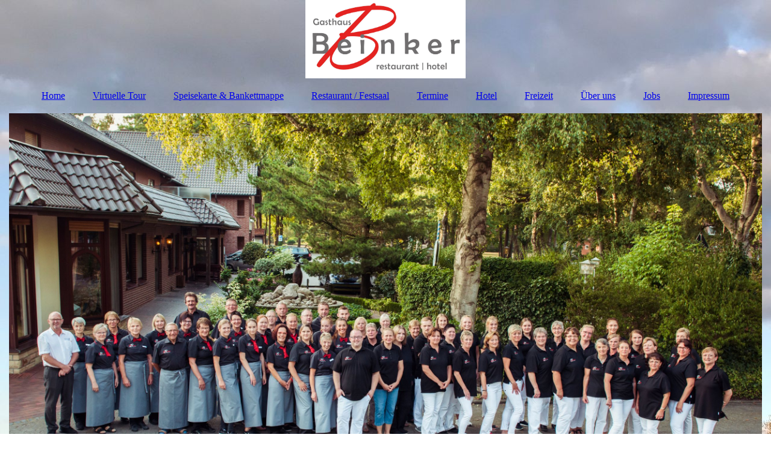

--- FILE ---
content_type: text/html; charset=utf-8
request_url: http://www.beinker.de/Home
body_size: 46949
content:
<!DOCTYPE html><html lang="de"><head><meta http-equiv="Content-Type" content="text/html; charset=UTF-8"><title>Meine Homepage - Home</title><link href="https://beinker.de/Home" rel="canonical"><meta content="Meine Homepage - Home" property="og:title"><meta content="website" property="og:type"><meta content="https://beinker.de/Home" property="og:url"><meta content="http://www.beinker.de/.cm4all/uproc.php/0/Mitarbeiter/Geb%C3%A4ude/Haus.jpg" property="og:image"/><script>
              window.beng = window.beng || {};
              window.beng.env = {
                language: "en",
                country: "US",
                mode: "deploy",
                context: "page",
                pageId: "000002645105",
                skeletonId: "",
                scope: "HTO01FLQRHSR",
                isProtected: false,
                navigationText: "Home",
                instance: "1",
                common_prefix: "https://homepagedesigner.telekom.de",
                design_common: "https://homepagedesigner.telekom.de/beng/designs/",
                design_template: "oem/cm_dux_093",
                path_design: "https://homepagedesigner.telekom.de/beng/designs/data/oem/cm_dux_093/",
                path_res: "https://homepagedesigner.telekom.de/res/",
                path_bengres: "https://homepagedesigner.telekom.de/beng/res/",
                masterDomain: "",
                preferredDomain: "",
                preprocessHostingUri: function(uri) {
                  
                    return uri || "";
                  
                },
                hideEmptyAreas: true
              };
            </script><script xmlns="http://www.w3.org/1999/xhtml" src="https://homepagedesigner.telekom.de/cm4all-beng-proxy/beng-proxy.js">;</script><link xmlns="http://www.w3.org/1999/xhtml" rel="stylesheet" href="https://homepagedesigner.telekom.de/.cm4all/e/static/3rdparty/font-awesome/css/font-awesome.min.css"></link><link rel="stylesheet" type="text/css" href="//homepagedesigner.telekom.de/.cm4all/res/static/libcm4all-js-widget/3.89.7/css/widget-runtime.css"/>

<link rel="stylesheet" type="text/css" href="//homepagedesigner.telekom.de/.cm4all/res/static/beng-editor/5.3.130/css/deploy.css"/>

<link rel="stylesheet" type="text/css" href="//homepagedesigner.telekom.de/.cm4all/res/static/libcm4all-js-widget/3.89.7/css/slideshow-common.css"/>

<script src="//homepagedesigner.telekom.de/.cm4all/res/static/jquery-1.7/jquery.js">;</script><script src="//homepagedesigner.telekom.de/.cm4all/res/static/prototype-1.7.3/prototype.js">;</script><script src="//homepagedesigner.telekom.de/.cm4all/res/static/jslib/1.4.1/js/legacy.js">;</script><script src="//homepagedesigner.telekom.de/.cm4all/res/static/libcm4all-js-widget/3.89.7/js/widget-runtime.js">;</script>

<script src="//homepagedesigner.telekom.de/.cm4all/res/static/libcm4all-js-widget/3.89.7/js/slideshow-common.js">;</script>

<script src="//homepagedesigner.telekom.de/.cm4all/res/static/beng-editor/5.3.130/js/deploy.js">;</script>

<link href="https://homepagedesigner.telekom.de/.cm4all/designs/static/oem/cm_dux_093/1761696096.6280587/css/main.css" rel="stylesheet" type="text/css"><meta name="viewport" content="width=device-width, initial-scale=1"><link href="https://homepagedesigner.telekom.de/.cm4all/designs/static/oem/cm_dux_093/1761696096.6280587/css/responsive.css" rel="stylesheet" type="text/css"><link href="https://homepagedesigner.telekom.de/.cm4all/designs/static/oem/cm_dux_093/1761696096.6280587/css/cm-templates-global-style.css" rel="stylesheet" type="text/css"><link href="/.cm4all/handler.php/vars.css?v=20251229150808" type="text/css" rel="stylesheet"><style type="text/css">.cm-logo {background-image: url("/.cm4all/uproc.php/0/Mitarbeiter/Sonstiges/.Beinker%20Logo.jpg/picture-1200?_=17ec4d0271d");
        background-position: 50% 50%;
background-size: auto 100%;
background-repeat: no-repeat;
      }</style><script type="text/javascript">window.cmLogoWidgetId = "CMTOI_cm4all_com_widgets_Logo_14939858";
            window.cmLogoGetCommonWidget = function (){
                return new cm4all.Common.Widget({
            base    : "/Home",
            session : "",
            frame   : "",
            path    : "CMTOI_cm4all_com_widgets_Logo_14939858"
        })
            };
            window.logoConfiguration = {
                "cm-logo-x" : "50%",
        "cm-logo-y" : "50%",
        "cm-logo-v" : "2.0",
        "cm-logo-w" : "auto",
        "cm-logo-h" : "100%",
        "cm-logo-di" : "oem/cm_dux_093",
        "cm-logo-u" : "uro-service://",
        "cm-logo-k" : "%7B%22serviceId%22%3A%220%22%2C%22path%22%3A%22%2FMitarbeiter%2FSonstiges%22%2C%22name%22%3A%22Beinker%20Logo.jpg%22%2C%22type%22%3A%22image%2Fjpeg%22%2C%22size%22%3A63600%2C%22start%22%3A%2217ec4d0271d%22%2C%22width%22%3A1552%2C%22height%22%3A761%7D",
        "cm-logo-bc" : "",
        "cm-logo-ln" : "/Home",
        "cm-logo-ln$" : "home",
        "cm-logo-hi" : false
        ,
        _logoBaseUrl : "uro-service:\/\/",
        _logoPath : "%7B%22serviceId%22%3A%220%22%2C%22path%22%3A%22%2FMitarbeiter%2FSonstiges%22%2C%22name%22%3A%22Beinker%20Logo.jpg%22%2C%22type%22%3A%22image%2Fjpeg%22%2C%22size%22%3A63600%2C%22start%22%3A%2217ec4d0271d%22%2C%22width%22%3A1552%2C%22height%22%3A761%7D"
        };
            jQuery(document).ready(function() {
                var href = (beng.env.mode == "deploy" ? "/" : "/Home");
                jQuery(".cm-logo").wrap("<a style='text-decoration: none;' href='" + href + "'></a>");
            });
            
          jQuery(document).ready(function() {
            var logoElement = jQuery(".cm-logo");
            logoElement.attr("role", "img");
            logoElement.attr("tabindex", "0");
            logoElement.attr("aria-label", "logo");
          });
        </script><link rel="shortcut icon" type="image/png" href="/.cm4all/sysdb/favicon/icon-32x32_6c8ab27.png"/><link rel="shortcut icon" sizes="196x196" href="/.cm4all/sysdb/favicon/icon-196x196_6c8ab27.png"/><link rel="apple-touch-icon" sizes="180x180" href="/.cm4all/sysdb/favicon/icon-180x180_6c8ab27.png"/><link rel="apple-touch-icon" sizes="120x120" href="/.cm4all/sysdb/favicon/icon-120x120_6c8ab27.png"/><link rel="apple-touch-icon" sizes="152x152" href="/.cm4all/sysdb/favicon/icon-152x152_6c8ab27.png"/><link rel="apple-touch-icon" sizes="76x76" href="/.cm4all/sysdb/favicon/icon-76x76_6c8ab27.png"/><meta name="msapplication-square70x70logo" content="/.cm4all/sysdb/favicon/icon-70x70_6c8ab27.png"/><meta name="msapplication-square150x150logo" content="/.cm4all/sysdb/favicon/icon-150x150_6c8ab27.png"/><meta name="msapplication-square310x310logo" content="/.cm4all/sysdb/favicon/icon-310x310_6c8ab27.png"/><link rel="shortcut icon" type="image/png" href="/.cm4all/sysdb/favicon/icon-48x48_6c8ab27.png"/><link rel="shortcut icon" type="image/png" href="/.cm4all/sysdb/favicon/icon-96x96_6c8ab27.png"/><style id="cm_table_styles"></style><style id="cm_background_queries">            @media(min-width: 100px), (min-resolution: 72dpi), (-webkit-min-device-pixel-ratio: 1) {.cm-background{background-image:url("/.cm4all/uproc.php/0/Mitarbeiter/Geb%C3%A4ude/.IMG_2009.JPG/picture-200?_=177de805b90");}}@media(min-width: 100px), (min-resolution: 144dpi), (-webkit-min-device-pixel-ratio: 2) {.cm-background{background-image:url("/.cm4all/uproc.php/0/Mitarbeiter/Geb%C3%A4ude/.IMG_2009.JPG/picture-400?_=177de805b90");}}@media(min-width: 200px), (min-resolution: 72dpi), (-webkit-min-device-pixel-ratio: 1) {.cm-background{background-image:url("/.cm4all/uproc.php/0/Mitarbeiter/Geb%C3%A4ude/.IMG_2009.JPG/picture-400?_=177de805b90");}}@media(min-width: 200px), (min-resolution: 144dpi), (-webkit-min-device-pixel-ratio: 2) {.cm-background{background-image:url("/.cm4all/uproc.php/0/Mitarbeiter/Geb%C3%A4ude/.IMG_2009.JPG/picture-800?_=177de805b90");}}@media(min-width: 400px), (min-resolution: 72dpi), (-webkit-min-device-pixel-ratio: 1) {.cm-background{background-image:url("/.cm4all/uproc.php/0/Mitarbeiter/Geb%C3%A4ude/.IMG_2009.JPG/picture-800?_=177de805b90");}}@media(min-width: 400px), (min-resolution: 144dpi), (-webkit-min-device-pixel-ratio: 2) {.cm-background{background-image:url("/.cm4all/uproc.php/0/Mitarbeiter/Geb%C3%A4ude/.IMG_2009.JPG/picture-1200?_=177de805b90");}}@media(min-width: 600px), (min-resolution: 72dpi), (-webkit-min-device-pixel-ratio: 1) {.cm-background{background-image:url("/.cm4all/uproc.php/0/Mitarbeiter/Geb%C3%A4ude/.IMG_2009.JPG/picture-1200?_=177de805b90");}}@media(min-width: 600px), (min-resolution: 144dpi), (-webkit-min-device-pixel-ratio: 2) {.cm-background{background-image:url("/.cm4all/uproc.php/0/Mitarbeiter/Geb%C3%A4ude/.IMG_2009.JPG/picture-1600?_=177de805b90");}}@media(min-width: 800px), (min-resolution: 72dpi), (-webkit-min-device-pixel-ratio: 1) {.cm-background{background-image:url("/.cm4all/uproc.php/0/Mitarbeiter/Geb%C3%A4ude/.IMG_2009.JPG/picture-1600?_=177de805b90");}}@media(min-width: 800px), (min-resolution: 144dpi), (-webkit-min-device-pixel-ratio: 2) {.cm-background{background-image:url("/.cm4all/uproc.php/0/Mitarbeiter/Geb%C3%A4ude/.IMG_2009.JPG/picture-2600?_=177de805b90");}}
</style><script type="application/x-cm4all-cookie-consent" data-code=""></script></head><body ondrop="return false;" class=" device-desktop cm-deploy cm-deploy-342 cm-deploy-4x"><div class="cm-background" data-cm-qa-bg="image"></div><div class="cm-background-video" data-cm-qa-bg="video"></div><div class="cm-background-effects" data-cm-qa-bg="effect"></div><div class="page_wrapper cm-templates-container"><header><div class="head_wrapper"><div class="cm_can_be_empty cm-logo" id="logo"></div></div><nav class="mobile_navigation"><a href="javascript:void(0);"></a></nav><nav class="navigation_wrapper cm_with_forcesub" id="cm_navigation"><ul id="cm_mainnavigation"><li id="cm_navigation_pid_2645105" class="cm_current"><a title="Home" href="/Home" class="cm_anchor">Home</a></li><li id="cm_navigation_pid_1214002"><a title="Virtuelle Tour" href="/Virtuelle-Tour" class="cm_anchor">Virtuelle Tour</a></li><li id="cm_navigation_pid_3512882"><a title="Speisekarte &amp; Bankettmappe" href="/Speisekarte-Bankettmappe" class="cm_anchor">Speisekarte &amp; Bankettmappe</a></li><li id="cm_navigation_pid_700315"><a title="Restaurant / Festsaal" href="/Restaurant-Festsaal" class="cm_anchor">Restaurant / Festsaal</a></li><li id="cm_navigation_pid_700316"><a title="Termine" href="/Termine" class="cm_anchor">Termine</a></li><li id="cm_navigation_pid_699648"><a title="Hotel" href="/Hotel" class="cm_anchor">Hotel</a></li><li id="cm_navigation_pid_700334"><a title="Freizeit" href="/Freizeit" class="cm_anchor">Freizeit</a></li><li id="cm_navigation_pid_2645104"><a title="Über uns" href="/Ueber-uns" class="cm_anchor">Über uns</a></li><li id="cm_navigation_pid_695459"><a title="Jobs" href="/Jobs" class="cm_anchor">Jobs</a></li><li id="cm_navigation_pid_2645100"><a title="Impressum" href="/Impressum" class="cm_anchor">Impressum</a></li></ul></nav><div class="kv_wrapper cm-template-keyvisual"><div class="cm-template-keyvisual__media cm_can_be_empty cm-kv-0" id="keyvisual"></div><div class="title_wrapper cm-templates-title-container cm_can_be_empty"><div class="title cm_can_be_empty cm-templates-heading__title" id="title" style="visibility:visible;"> </div><div class="subtitle cm_can_be_empty cm-templates-heading__subtitle" id="subtitle" style="visibility:visible;"> </div></div></div></header><div class="sidebar_wrapper cm-templates-sidebar-two cm_can_be_empty"><aside class="sidebar cm_can_be_empty" id="widgetbar_page_1" data-cm-hintable="yes"><p style="text-align: center;"><span style='font-size: 48px; font-family: "Text Me One"; color: #ff0318;'><strong>Herzlich Willkommen im Gasthaus Beinker</strong></span></p><div class="cm_column_wrapper"><div class="cm_column" style="width: 50%;"><p style="text-align: left;"><span style="text-align: center;">             </span><br></p></div><div class="cm_column_gap cm_column_gap_left" style="width: 7.5px;"></div><div class="cm_column_gap cm_column_gap_right" style="width: 7.5px;"></div><div class="cm_column" style="width: 50%;"><p><br></p></div></div></aside><aside class="sidebar cm_can_be_empty" id="widgetbar_site_1" data-cm-hintable="yes"><div class="cm_column_wrapper"><div class="cm_column" style="width: 50%;"><p> </p><div style="text-align: center;"><span style="font-size: 22px; font-family: Verdana, sans-serif;">Das perfekte Geschenk!</span></div><div style="text-align: center;"><br></div><div style="text-align: center;"><span style="font-size: 22px; font-family: Verdana, sans-serif;">Ob zum Geburtstag, Muttertag, </span></div><div style="text-align: center;"><span style="font-size: 22px; font-family: Verdana, sans-serif;">Weihnachten oder einfach nur so: </span><span style="font-size: 22px;">mit einem Gasthaus Beinker Gutschein landest Du garantiert. </span></div><div style="text-align: center;"><br></div><div style="text-align: center;"><span style="font-size: 22px; font-family: Verdana, sans-serif;">Du kannst ihn nach dem Kauf direkt ausdrucken und verwenden.</span></div><p><br></p><p> </p><p><br></p><p><br></p><div id="widgetcontainer_TKOMSI_com_cm4all_wdn_Button_25515678" class="
				    cm_widget_block
					cm_widget com_cm4all_wdn_Button cm_widget_block_center" style="width:100%; max-width:100%; "><div class="cm_widget_anchor"><a name="TKOMSI_com_cm4all_wdn_Button_25515678" id="widgetanchor_TKOMSI_com_cm4all_wdn_Button_25515678"><!--com.cm4all.wdn.Button--></a></div><script type="text/javascript">
window.cm4all.widgets.register( '/Home', '', '', 'TKOMSI_com_cm4all_wdn_Button_25515678');
</script>
		<script type="text/javascript">
	(function() {

		var links = ["@\/css\/show.min.css?v=15.css"];
		for( var i=0; i<links.length; i++) {
			if( links[i].indexOf( '@')==0) {
				links[i] = "https://homepagedesigner.telekom.de/.cm4all/widgetres.php/com.cm4all.wdn.Button/" + links[i].substring( 2);
			} else if( links[i].indexOf( '/')!=0) {
				links[i] = window.cm4all.widgets[ 'TKOMSI_com_cm4all_wdn_Button_25515678'].url( links[i]);
			}
		}
		cm4all.Common.loadCss( links);

		var scripts = [];
		for( var i=0; i<scripts.length; i++) {
			if( scripts[i].indexOf( '@')==0) {
				scripts[i] = "https://homepagedesigner.telekom.de/.cm4all/widgetres.php/com.cm4all.wdn.Button/" + scripts[i].substring( 2);
			} else if( scripts[i].indexOf( '/')!=0) {
				scripts[i] = window.cm4all.widgets[ 'TKOMSI_com_cm4all_wdn_Button_25515678'].url( scripts[i]);
			}
		}

		var deferred = jQuery.Deferred();
		window.cm4all.widgets[ 'TKOMSI_com_cm4all_wdn_Button_25515678'].ready = (function() {
			var ready = function ready( handler) {
				deferred.done( handler);
			};
			return deferred.promise( ready);
		})();
		cm4all.Common.requireLibrary( scripts, function() {
			deferred.resolveWith( window.cm4all.widgets[ 'TKOMSI_com_cm4all_wdn_Button_25515678']);
		});
	})();
</script>    <a
      class="cm-widget-button_2 cm-w_btn-hover-darken "
      id="C_TKOMSI_com_cm4all_wdn_Button_25515678__-base"
       href="https://gasthaus-beinker.chayns.net/#Das--perfekte--Geschenk" target="_blank" rel="noopener noreferrer external"    style="
      border-radius: 300px;border-color: rgba(0,0,0,1);background-color: rgba(232,232,232,1);padding: 4px 15px;width: 233px;font-size: 29px;;    "
      >
    <span
      style="color: rgba(255,0,0,1);"
    >GUTSCHEINE</span>
  </a>

  
</div><div id="widgetcontainer_TKOMSI_com_cm4all_wdn_social_FacebookPage_25332565" class="
				    cm_widget_block
					cm_widget com_cm4all_wdn_social_FacebookPage cm_widget_block_center" style="width:100%; max-width:100%; "><div class="cm_widget_anchor"><a name="TKOMSI_com_cm4all_wdn_social_FacebookPage_25332565" id="widgetanchor_TKOMSI_com_cm4all_wdn_social_FacebookPage_25332565"><!--com.cm4all.wdn.social.FacebookPage--></a></div><a  class="cm4all-cookie-consent"   href="/Home;focus=TKOMSI_com_cm4all_wdn_social_FacebookPage_25332565&amp;frame=TKOMSI_com_cm4all_wdn_social_FacebookPage_25332565" data-wcid="com.cm4all.wdn.social.FacebookPage" data-wiid="TKOMSI_com_cm4all_wdn_social_FacebookPage_25332565" data-lazy="true" data-thirdparty="true" data-statistics="false" rel="nofollow" data-blocked="true"><!--TKOMSI_com_cm4all_wdn_social_FacebookPage_25332565--></a></div></div><div class="cm_column_gap cm_column_gap_left" style="width: 7.5px;"></div><div class="cm_column_gap cm_column_gap_right" style="width: 7.5px;"></div><div class="cm_column" style="width: 50%;"><p style="text-align: center;"><br></p><p style="text-align: center;">Reservieren Sie Ihren Tisch online: </p><p style="text-align: center;"><br></p><div id="widgetcontainer_TKOMSI_cm4all_com_widgets_Embed_26176399" class="
				    cm_widget_block
					cm_widget cm4all_com_widgets_Embed cm_widget_block_center" style="width:50.2%; max-width:100%; height:401px; overflow:auto; -webkit-overflow-scrolling:touch;"><div class="cm_widget_anchor"><a name="TKOMSI_cm4all_com_widgets_Embed_26176399" id="widgetanchor_TKOMSI_cm4all_com_widgets_Embed_26176399"><!--cm4all.com.widgets.Embed--></a></div><a  class="cm4all-untrusted-widget" style="display:none;"   id="anchor_TKOMSI_cm4all_com_widgets_Embed_26176399" href="//HTO01FLQRHSR-fix4this.homepagedesigner-hosting.de/Home;focus=TKOMSI_cm4all_com_widgets_Embed_26176399&amp;frame=TKOMSI_cm4all_com_widgets_Embed_26176399" rel="nofollow" target="_blank"><!--must not be empty--></a></div></div></div><p><br></p></aside></div><div class="cm-template-content content_wrapper"><main class="cm-template-content__main design-content design_content cm-templates-text" id="content_main" data-cm-hintable="yes"><p><br></p><div style="text-align: center;"></div><div style="text-align: center;"><br></div><div style="text-align: center;"><span style="color: #ff0000; font-size: 48px; font-family: Verdana, sans-serif;">Unser Betriebsurlaub ist vom 01.01.2026 bis einschließlich 09.01.2026.</span></div><div style="text-align: center;"><br></div><div style="text-align: center;"><br></div><div style="text-align: center;"><span style="color: #ff0000; font-size: 48px; font-family: Verdana, sans-serif;">Telefonisch sind wir am: </span></div><div style="text-align: center;"><span style="color: #ff0000; font-size: 48px; font-family: Verdana, sans-serif;">Montag, den 05.01., </span></div><div style="text-align: center;"><span style="color: #ff0000; font-size: 48px; font-family: Verdana, sans-serif;">Mittwoch, den 07.01., </span></div><div style="text-align: center;"><span style="color: #ff0000; font-size: 48px; font-family: Verdana, sans-serif;">sowie Donnerstag, den 08.01. </span><span style="color: #ff0000; font-size: 48px;">erreichbar.</span></div><div style="text-align: center;"><br></div><div style="text-align: center;"><br></div><div style="text-align: center;"><span style="color: #ff0000; font-size: 48px; font-family: Verdana, sans-serif;">Sonstige Anfragen auch gerne per E-Mail an: hotel@beinker.de</span></div><div style="text-align: center;"></div><p style="text-align: center;"><br></p><div style="text-align: center;"><br></div><div style="text-align: center;"><br></div><p><br></p><div id="cm_bottom_clearer" style="clear: both;" contenteditable="false"></div></main></div><div class="sidebar_wrapper cm-templates-sidebar-one cm_can_be_empty"><aside class="sidebar cm_can_be_empty" id="widgetbar_page_2" data-cm-hintable="yes"><div class="cm_column_wrapper"><div class="cm_column cm_empty_editor" style="width: 50%;"><p><br></p></div><div class="cm_column_gap cm_column_gap_left" style="width: 7.5px;"></div><div class="cm_column_gap cm_column_gap_right" style="width: 7.5px;"></div><div class="cm_column cm_empty_editor" style="width: 50%;"><p><br></p></div></div><p><br></p></aside><aside class="sidebar cm_can_be_empty" id="widgetbar_site_2" data-cm-hintable="yes"><div class="cm_column_wrapper"><div class="cm_column" style="width: 50%;"><p><br></p><div id="widgetcontainer_TKOMSI_cm4all_com_widgets_OpeningHours_25308784" class="
				    cm_widget_block
					cm_widget cm4all_com_widgets_OpeningHours cm_widget_block_center" style="width:100%; max-width:100%; "><div class="cm_widget_anchor"><a name="TKOMSI_cm4all_com_widgets_OpeningHours_25308784" id="widgetanchor_TKOMSI_cm4all_com_widgets_OpeningHours_25308784"><!--cm4all.com.widgets.OpeningHours--></a></div><script xmlns="http://www.w3.org/1999/xhtml"  xmlns:java="http://xml.apache.org/xalan/java">Common.loadCss("https://homepagedesigner.telekom.de/.cm4all/widgetres.php/cm4all.com.widgets.OpeningHours//show.css?version=3.3.29");</script><h2 xmlns="http://www.w3.org/1999/xhtml"  xmlns:java="http://xml.apache.org/xalan/java" style="text-align:left" class="cm-h1 cm-oh-large">Öffnungszeiten</h2><h3 xmlns="http://www.w3.org/1999/xhtml"  xmlns:java="http://xml.apache.org/xalan/java" style="text-align:left" class="cm-oh-small">Öffnungszeiten</h3><table xmlns="http://www.w3.org/1999/xhtml"  xmlns:java="http://xml.apache.org/xalan/java" itemscope="" itemtype="http://schema.org/LocalBusiness"><tbody><tr><td style="white-space: nowrap;" valign="top"><span class="cm-oh-small">Mo. 
            </span><span class="cm-oh-large">Montag:  
            </span></td><td><i>Geschlossen</i></td></tr><tr><td style="white-space: nowrap;" valign="top"><span class="cm-oh-small">Di. 
            </span><span class="cm-oh-large">Dienstag:  
            </span></td><td><i>Geschlossen</i></td></tr><tr itemprop="openingHours" datetime=""><td style="white-space: nowrap;" valign="top"><span class="cm-oh-small">Mi., Do. 
            </span><span class="cm-oh-large">Mittwoch, Donnerstag:  
            </span></td><td>17:30-<span class="cm-oh-large"><!----> Uhr</span></td></tr><tr itemprop="openingHours" datetime=""><td style="white-space: nowrap;" valign="top"><span class="cm-oh-small">Fr.-So. 
            </span><span class="cm-oh-large">Freitag-Sonntag:  
            </span></td><td>11:30-<span class="cm-oh-large"><!----> Uhr</span></td></tr></tbody></table><br xmlns="http://www.w3.org/1999/xhtml"  xmlns:java="http://xml.apache.org/xalan/java" class="cm-oh-large" /><br xmlns="http://www.w3.org/1999/xhtml"  xmlns:java="http://xml.apache.org/xalan/java" /><p xmlns="http://www.w3.org/1999/xhtml"  xmlns:java="http://xml.apache.org/xalan/java" style="text-align:left"><i>Unsere Küche ist bis 21:00 Uhr geöffnet<BR/><BR/>Sonntags gelten folgende Zeiten: <BR/>Warme Küche von 11:30 - 14:30 Uhr &amp; 16:30 - 21:00 Uhr <BR/>Kaffee und Kuchen ab 14:30 Uhr.<BR/>Kleine Nachmittagskarte von 15:30 Uhr bis 17:00 Uhr.<BR/>Haupt- und Saisonkarte ab 17:00 Uhr.</i></p></div><p> </p><p><br></p></div><div class="cm_column_gap cm_column_gap_left" style="width: 7.5px;"></div><div class="cm_column_gap cm_column_gap_right" style="width: 7.5px;"></div><div class="cm_column" style="width: 50%;"><p style="text-align: center;"><br></p><div id="widgetcontainer_TKOMSI_com_cm4all_wch_mapsToi_25326964" class="
				    cm_widget_block
					cm_widget com_cm4all_wch_mapsToi cm_widget_block_center" style="width:83.7%; max-width:100%; height:351px; "><div class="cm_widget_anchor"><a name="TKOMSI_com_cm4all_wch_mapsToi_25326964" id="widgetanchor_TKOMSI_com_cm4all_wch_mapsToi_25326964"><!--com.cm4all.wch.mapsToi--></a></div><a  class="cm4all-cookie-consent"   href="/Home;focus=TKOMSI_com_cm4all_wch_mapsToi_25326964&amp;frame=TKOMSI_com_cm4all_wch_mapsToi_25326964" data-wcid="com.cm4all.wch.mapsToi" data-wiid="TKOMSI_com_cm4all_wch_mapsToi_25326964" data-lazy="true" data-thirdparty="true" data-statistics="false" rel="nofollow" data-blocked="true"><!--TKOMSI_com_cm4all_wch_mapsToi_25326964--></a></div><p style="text-align: center;"><br></p></div></div><p><br></p></aside></div><div class="footer_wrapper cm-templates-footer cm_can_be_empty"><footer class="cm_can_be_empty" id="footer" data-cm-hintable="yes"><p><span style='color: #ff0000; font-size: 24px; font-family: "Text Me One";'><strong>Gasthaus Beinker GmbH<br>Vördener Str. 1</strong></span></p><p><strong style='color: #ff0000; font-family: "Text Me One"; font-size: 24px;'>49179 Ostercappeln </strong></p><p><br></p><p><strong style='color: #ff0000; font-family: "Text Me One"; font-size: 24px;'>Telefonisch sind wir von Mittwoch bis Sonntag unter folgender Nummer erreichbar:</strong></p><p><br></p><p><strong style='color: #ff0000; font-family: "Text Me One"; font-size: 24px;'><em>Tel.: 05476 / 919390 </em></strong><br></p><p><br></p><p><span style='color: #ff0000; font-size: 24px; font-family: "Text Me One";'><strong>Sonstige Anfragen auch gerne per E-Mail an: <span style="background-color: #ffffff;"><em>hotel@beinker.de</em></span></strong></span></p><p> </p></footer></div></div><script type="text/javascript" src="https://homepagedesigner.telekom.de/.cm4all/designs/static/oem/cm_dux_093/1761696096.6280587/js/effects.js"></script><script type="text/javascript" src="https://homepagedesigner.telekom.de/.cm4all/designs/static/oem/cm_dux_093/1761696096.6280587/js/cm_template-focus-point.js"></script><script type="text/javascript" src="https://homepagedesigner.telekom.de/.cm4all/designs/static/oem/cm_dux_093/1761696096.6280587/js/cm-templates-global-script.js"></script><div class="cm_widget_anchor"><a name="TKOMSI_cm4all_com_widgets_CookiePolicy_22466834" id="widgetanchor_TKOMSI_cm4all_com_widgets_CookiePolicy_22466834"><!--cm4all.com.widgets.CookiePolicy--></a></div><div style="display:none" class="cm-wp-container cm4all-cookie-policy-placeholder-template"><div class="cm-wp-header"><h4 class="cm-wp-header__headline">Externe Inhalte</h4><p class="cm-wp-header__text">Die an dieser Stelle vorgesehenen Inhalte können aufgrund Ihrer aktuellen <a class="cm-wp-header__link" href="#" onclick="openCookieSettings();return false;">Cookie-Einstellungen</a> nicht angezeigt werden.</p></div><div class="cm-wp-content"><div class="cm-wp-content__control"><label aria-checked="false" role="switch" tabindex="0" class="cm-wp-content-switcher"><input tabindex="-1" type="checkbox" class="cm-wp-content-switcher__checkbox" /><span class="cm-wp-content-switcher__label">Drittanbieter-Inhalte</span></label></div><p class="cm-wp-content__text">Diese Webseite bietet möglicherweise Inhalte oder Funktionalitäten an, die von Drittanbietern eigenverantwortlich zur Verfügung gestellt werden. Diese Drittanbieter können eigene Cookies setzen, z.B. um die Nutzeraktivität zu verfolgen oder ihre Angebote zu personalisieren und zu optimieren.</p></div></div><div aria-labelledby="cookieSettingsDialogTitle" role="dialog" style="position: fixed;" class="cm-cookie-container cm-hidden" id="cookieSettingsDialog"><div class="cm-cookie-header"><h4 id="cookieSettingsDialogTitle" class="cm-cookie-header__headline">Cookie-Einstellungen</h4><div autofocus="autofocus" tabindex="0" role="button" class="cm-cookie-header__close-button" title="Schließen"></div></div><div aria-describedby="cookieSettingsDialogContent" class="cm-cookie-content"><p id="cookieSettingsDialogContent" class="cm-cookie-content__text">Diese Webseite verwendet Cookies, um Besuchern ein optimales Nutzererlebnis zu bieten. Bestimmte Inhalte von Drittanbietern werden nur angezeigt, wenn die entsprechende Option aktiviert ist. Die Datenverarbeitung kann dann auch in einem Drittland erfolgen. Weitere Informationen hierzu in der Datenschutzerklärung.</p><div class="cm-cookie-content__controls"><div class="cm-cookie-controls-container"><div class="cm-cookie-controls cm-cookie-controls--essential"><div class="cm-cookie-flex-wrapper"><label aria-details="cookieSettingsEssentialDetails" aria-labelledby="cookieSettingsEssentialLabel" aria-checked="true" role="switch" tabindex="0" class="cm-cookie-switch-wrapper"><input tabindex="-1" id="cookieSettingsEssential" type="checkbox" disabled="disabled" checked="checked" /><span></span></label><div class="cm-cookie-expand-wrapper"><span id="cookieSettingsEssentialLabel">Technisch notwendige</span><div tabindex="0" aria-controls="cookieSettingsEssentialDetails" aria-expanded="false" role="button" class="cm-cookie-content-expansion-button" title="Erweitern / Zuklappen"></div></div></div><div class="cm-cookie-content-expansion-text" id="cookieSettingsEssentialDetails">Diese Cookies sind zum Betrieb der Webseite notwendig, z.B. zum Schutz vor Hackerangriffen und zur Gewährleistung eines konsistenten und der Nachfrage angepassten Erscheinungsbilds der Seite.</div></div><div class="cm-cookie-controls cm-cookie-controls--statistic"><div class="cm-cookie-flex-wrapper"><label aria-details="cookieSettingsStatisticsDetails" aria-labelledby="cookieSettingsStatisticsLabel" aria-checked="false" role="switch" tabindex="0" class="cm-cookie-switch-wrapper"><input tabindex="-1" id="cookieSettingsStatistics" type="checkbox" /><span></span></label><div class="cm-cookie-expand-wrapper"><span id="cookieSettingsStatisticsLabel">Analytische</span><div tabindex="0" aria-controls="cookieSettingsStatisticsDetails" aria-expanded="false" role="button" class="cm-cookie-content-expansion-button" title="Erweitern / Zuklappen"></div></div></div><div class="cm-cookie-content-expansion-text" id="cookieSettingsStatisticsDetails">Diese Cookies werden verwendet, um das Nutzererlebnis weiter zu optimieren. Hierunter fallen auch Statistiken, die dem Webseitenbetreiber von Drittanbietern zur Verfügung gestellt werden, sowie die Ausspielung von personalisierter Werbung durch die Nachverfolgung der Nutzeraktivität über verschiedene Webseiten.</div></div><div class="cm-cookie-controls cm-cookie-controls--third-party"><div class="cm-cookie-flex-wrapper"><label aria-details="cookieSettingsThirdpartyDetails" aria-labelledby="cookieSettingsThirdpartyLabel" aria-checked="false" role="switch" tabindex="0" class="cm-cookie-switch-wrapper"><input tabindex="-1" id="cookieSettingsThirdparty" type="checkbox" /><span></span></label><div class="cm-cookie-expand-wrapper"><span id="cookieSettingsThirdpartyLabel">Drittanbieter-Inhalte</span><div tabindex="0" aria-controls="cookieSettingsThirdpartyDetails" aria-expanded="false" role="button" class="cm-cookie-content-expansion-button" title="Erweitern / Zuklappen"></div></div></div><div class="cm-cookie-content-expansion-text" id="cookieSettingsThirdpartyDetails">Diese Webseite bietet möglicherweise Inhalte oder Funktionalitäten an, die von Drittanbietern eigenverantwortlich zur Verfügung gestellt werden. Diese Drittanbieter können eigene Cookies setzen, z.B. um die Nutzeraktivität zu verfolgen oder ihre Angebote zu personalisieren und zu optimieren.</div></div></div><div class="cm-cookie-content-button"><div tabindex="0" role="button" onclick="rejectAllCookieTypes(); setTimeout(saveCookieSettings, 400);" class="cm-cookie-button cm-cookie-content-button--reject-all"><span>Ablehnen</span></div><div tabindex="0" role="button" onclick="selectAllCookieTypes(); setTimeout(saveCookieSettings, 400);" class="cm-cookie-button cm-cookie-content-button--accept-all"><span>Alle akzeptieren</span></div><div tabindex="0" role="button" onclick="saveCookieSettings();" class="cm-cookie-button cm-cookie-content-button--save"><span>Speichern</span></div></div></div></div></div><script type="text/javascript">
      Common.loadCss("/.cm4all/widgetres.php/cm4all.com.widgets.CookiePolicy/show.css?v=3.3.29");
    </script><script data-tracking="true" data-cookie-settings-enabled="true" src="https://homepagedesigner.telekom.de/.cm4all/widgetres.php/cm4all.com.widgets.CookiePolicy/show.js?v=3.3.29" defer="defer" id="cookieSettingsScript"></script><noscript ><div style="position:absolute;bottom:0;" id="statdiv"><img alt="" height="1" width="1" src="https://homepagedesigner.telekom.de/.cm4all/_pixel.img?site=1657878-AAYUGVAF&amp;page=pid_2645105&amp;path=%2FHome&amp;nt=Home"/></div></noscript><script  type="text/javascript">//<![CDATA[
            document.body.insertAdjacentHTML('beforeend', '<div style="position:absolute;bottom:0;" id="statdiv"><img alt="" height="1" width="1" src="https://homepagedesigner.telekom.de/.cm4all/_pixel.img?site=1657878-AAYUGVAF&amp;page=pid_2645105&amp;path=%2FHome&amp;nt=Home&amp;domain='+escape(document.location.hostname)+'&amp;ref='+escape(document.referrer)+'"/></div>');
        //]]></script><div style="display: none;" id="keyvisualWidgetVideosContainer"></div><style type="text/css">.cm-kv-0-1 {
background-color: ;
background-position: 50% 50%;
background-size: 100% auto;
background-repeat: no-repeat;
}
.cm-kv-0-2 {
background-color: ;
background-position: 50% 50%;
background-size: 100% auto;
background-repeat: no-repeat;
}
.cm-kv-0-3 {
background-color: ;
background-position: 50% 50%;
background-size: 100% auto;
background-repeat: no-repeat;
}
.cm-kv-0-4 {
background-color: ;
background-position: 50% 50%;
background-size: 100% auto;
background-repeat: no-repeat;
}
.cm-kv-0-5 {
background-color: ;
background-position: 50% 50%;
background-size: 100% auto;
background-repeat: no-repeat;
}
            @media(min-width: 100px), (min-resolution: 72dpi), (-webkit-min-device-pixel-ratio: 1) {.cm-kv-0-1{background-image:url("/.cm4all/uproc.php/0/Mitarbeiter/Geb%C3%A4ude/.Beinker_RGB_23.jpg/picture-200?_=17333497940");}}@media(min-width: 100px), (min-resolution: 144dpi), (-webkit-min-device-pixel-ratio: 2) {.cm-kv-0-1{background-image:url("/.cm4all/uproc.php/0/Mitarbeiter/Geb%C3%A4ude/.Beinker_RGB_23.jpg/picture-400?_=17333497940");}}@media(min-width: 200px), (min-resolution: 72dpi), (-webkit-min-device-pixel-ratio: 1) {.cm-kv-0-1{background-image:url("/.cm4all/uproc.php/0/Mitarbeiter/Geb%C3%A4ude/.Beinker_RGB_23.jpg/picture-400?_=17333497940");}}@media(min-width: 200px), (min-resolution: 144dpi), (-webkit-min-device-pixel-ratio: 2) {.cm-kv-0-1{background-image:url("/.cm4all/uproc.php/0/Mitarbeiter/Geb%C3%A4ude/.Beinker_RGB_23.jpg/picture-800?_=17333497940");}}@media(min-width: 400px), (min-resolution: 72dpi), (-webkit-min-device-pixel-ratio: 1) {.cm-kv-0-1{background-image:url("/.cm4all/uproc.php/0/Mitarbeiter/Geb%C3%A4ude/.Beinker_RGB_23.jpg/picture-800?_=17333497940");}}@media(min-width: 400px), (min-resolution: 144dpi), (-webkit-min-device-pixel-ratio: 2) {.cm-kv-0-1{background-image:url("/.cm4all/uproc.php/0/Mitarbeiter/Geb%C3%A4ude/.Beinker_RGB_23.jpg/picture-1200?_=17333497940");}}@media(min-width: 600px), (min-resolution: 72dpi), (-webkit-min-device-pixel-ratio: 1) {.cm-kv-0-1{background-image:url("/.cm4all/uproc.php/0/Mitarbeiter/Geb%C3%A4ude/.Beinker_RGB_23.jpg/picture-1200?_=17333497940");}}@media(min-width: 600px), (min-resolution: 144dpi), (-webkit-min-device-pixel-ratio: 2) {.cm-kv-0-1{background-image:url("/.cm4all/uproc.php/0/Mitarbeiter/Geb%C3%A4ude/.Beinker_RGB_23.jpg/picture-1600?_=17333497940");}}@media(min-width: 800px), (min-resolution: 72dpi), (-webkit-min-device-pixel-ratio: 1) {.cm-kv-0-1{background-image:url("/.cm4all/uproc.php/0/Mitarbeiter/Geb%C3%A4ude/.Beinker_RGB_23.jpg/picture-1600?_=17333497940");}}@media(min-width: 800px), (min-resolution: 144dpi), (-webkit-min-device-pixel-ratio: 2) {.cm-kv-0-1{background-image:url("/.cm4all/uproc.php/0/Mitarbeiter/Geb%C3%A4ude/.Beinker_RGB_23.jpg/picture-2600?_=17333497940");}}
            @media(min-width: 100px), (min-resolution: 72dpi), (-webkit-min-device-pixel-ratio: 1) {.cm-kv-0-2{background-image:url("/.cm4all/uproc.php/0/Mitarbeiter/.5712%20Kopie.jpg/picture-200?_=173389821a8");}}@media(min-width: 100px), (min-resolution: 144dpi), (-webkit-min-device-pixel-ratio: 2) {.cm-kv-0-2{background-image:url("/.cm4all/uproc.php/0/Mitarbeiter/.5712%20Kopie.jpg/picture-400?_=173389821a8");}}@media(min-width: 200px), (min-resolution: 72dpi), (-webkit-min-device-pixel-ratio: 1) {.cm-kv-0-2{background-image:url("/.cm4all/uproc.php/0/Mitarbeiter/.5712%20Kopie.jpg/picture-400?_=173389821a8");}}@media(min-width: 200px), (min-resolution: 144dpi), (-webkit-min-device-pixel-ratio: 2) {.cm-kv-0-2{background-image:url("/.cm4all/uproc.php/0/Mitarbeiter/.5712%20Kopie.jpg/picture-800?_=173389821a8");}}@media(min-width: 400px), (min-resolution: 72dpi), (-webkit-min-device-pixel-ratio: 1) {.cm-kv-0-2{background-image:url("/.cm4all/uproc.php/0/Mitarbeiter/.5712%20Kopie.jpg/picture-800?_=173389821a8");}}@media(min-width: 400px), (min-resolution: 144dpi), (-webkit-min-device-pixel-ratio: 2) {.cm-kv-0-2{background-image:url("/.cm4all/uproc.php/0/Mitarbeiter/.5712%20Kopie.jpg/picture-1200?_=173389821a8");}}@media(min-width: 600px), (min-resolution: 72dpi), (-webkit-min-device-pixel-ratio: 1) {.cm-kv-0-2{background-image:url("/.cm4all/uproc.php/0/Mitarbeiter/.5712%20Kopie.jpg/picture-1200?_=173389821a8");}}@media(min-width: 600px), (min-resolution: 144dpi), (-webkit-min-device-pixel-ratio: 2) {.cm-kv-0-2{background-image:url("/.cm4all/uproc.php/0/Mitarbeiter/.5712%20Kopie.jpg/picture-1600?_=173389821a8");}}@media(min-width: 800px), (min-resolution: 72dpi), (-webkit-min-device-pixel-ratio: 1) {.cm-kv-0-2{background-image:url("/.cm4all/uproc.php/0/Mitarbeiter/.5712%20Kopie.jpg/picture-1600?_=173389821a8");}}@media(min-width: 800px), (min-resolution: 144dpi), (-webkit-min-device-pixel-ratio: 2) {.cm-kv-0-2{background-image:url("/.cm4all/uproc.php/0/Mitarbeiter/.5712%20Kopie.jpg/picture-2600?_=173389821a8");}}
            @media(min-width: 100px), (min-resolution: 72dpi), (-webkit-min-device-pixel-ratio: 1) {.cm-kv-0-3{background-image:url("/.cm4all/uproc.php/0/Bilder%20Geb%C3%A4ude/.IMG_3135.jpg/picture-200?_=1890c178ba8");}}@media(min-width: 100px), (min-resolution: 144dpi), (-webkit-min-device-pixel-ratio: 2) {.cm-kv-0-3{background-image:url("/.cm4all/uproc.php/0/Bilder%20Geb%C3%A4ude/.IMG_3135.jpg/picture-400?_=1890c178ba8");}}@media(min-width: 200px), (min-resolution: 72dpi), (-webkit-min-device-pixel-ratio: 1) {.cm-kv-0-3{background-image:url("/.cm4all/uproc.php/0/Bilder%20Geb%C3%A4ude/.IMG_3135.jpg/picture-400?_=1890c178ba8");}}@media(min-width: 200px), (min-resolution: 144dpi), (-webkit-min-device-pixel-ratio: 2) {.cm-kv-0-3{background-image:url("/.cm4all/uproc.php/0/Bilder%20Geb%C3%A4ude/.IMG_3135.jpg/picture-800?_=1890c178ba8");}}@media(min-width: 400px), (min-resolution: 72dpi), (-webkit-min-device-pixel-ratio: 1) {.cm-kv-0-3{background-image:url("/.cm4all/uproc.php/0/Bilder%20Geb%C3%A4ude/.IMG_3135.jpg/picture-800?_=1890c178ba8");}}@media(min-width: 400px), (min-resolution: 144dpi), (-webkit-min-device-pixel-ratio: 2) {.cm-kv-0-3{background-image:url("/.cm4all/uproc.php/0/Bilder%20Geb%C3%A4ude/.IMG_3135.jpg/picture-1200?_=1890c178ba8");}}@media(min-width: 600px), (min-resolution: 72dpi), (-webkit-min-device-pixel-ratio: 1) {.cm-kv-0-3{background-image:url("/.cm4all/uproc.php/0/Bilder%20Geb%C3%A4ude/.IMG_3135.jpg/picture-1200?_=1890c178ba8");}}@media(min-width: 600px), (min-resolution: 144dpi), (-webkit-min-device-pixel-ratio: 2) {.cm-kv-0-3{background-image:url("/.cm4all/uproc.php/0/Bilder%20Geb%C3%A4ude/.IMG_3135.jpg/picture-1600?_=1890c178ba8");}}@media(min-width: 800px), (min-resolution: 72dpi), (-webkit-min-device-pixel-ratio: 1) {.cm-kv-0-3{background-image:url("/.cm4all/uproc.php/0/Bilder%20Geb%C3%A4ude/.IMG_3135.jpg/picture-1600?_=1890c178ba8");}}@media(min-width: 800px), (min-resolution: 144dpi), (-webkit-min-device-pixel-ratio: 2) {.cm-kv-0-3{background-image:url("/.cm4all/uproc.php/0/Bilder%20Geb%C3%A4ude/.IMG_3135.jpg/picture-2600?_=1890c178ba8");}}
            @media(min-width: 100px), (min-resolution: 72dpi), (-webkit-min-device-pixel-ratio: 1) {.cm-kv-0-4{background-image:url("/.cm4all/uproc.php/0/.8.jpeg/picture-200?_=195dc4bc3de");}}@media(min-width: 100px), (min-resolution: 144dpi), (-webkit-min-device-pixel-ratio: 2) {.cm-kv-0-4{background-image:url("/.cm4all/uproc.php/0/.8.jpeg/picture-400?_=195dc4bc3de");}}@media(min-width: 200px), (min-resolution: 72dpi), (-webkit-min-device-pixel-ratio: 1) {.cm-kv-0-4{background-image:url("/.cm4all/uproc.php/0/.8.jpeg/picture-400?_=195dc4bc3de");}}@media(min-width: 200px), (min-resolution: 144dpi), (-webkit-min-device-pixel-ratio: 2) {.cm-kv-0-4{background-image:url("/.cm4all/uproc.php/0/.8.jpeg/picture-800?_=195dc4bc3de");}}@media(min-width: 400px), (min-resolution: 72dpi), (-webkit-min-device-pixel-ratio: 1) {.cm-kv-0-4{background-image:url("/.cm4all/uproc.php/0/.8.jpeg/picture-800?_=195dc4bc3de");}}@media(min-width: 400px), (min-resolution: 144dpi), (-webkit-min-device-pixel-ratio: 2) {.cm-kv-0-4{background-image:url("/.cm4all/uproc.php/0/.8.jpeg/picture-1200?_=195dc4bc3de");}}@media(min-width: 600px), (min-resolution: 72dpi), (-webkit-min-device-pixel-ratio: 1) {.cm-kv-0-4{background-image:url("/.cm4all/uproc.php/0/.8.jpeg/picture-1200?_=195dc4bc3de");}}@media(min-width: 600px), (min-resolution: 144dpi), (-webkit-min-device-pixel-ratio: 2) {.cm-kv-0-4{background-image:url("/.cm4all/uproc.php/0/.8.jpeg/picture-1600?_=195dc4bc3de");}}@media(min-width: 800px), (min-resolution: 72dpi), (-webkit-min-device-pixel-ratio: 1) {.cm-kv-0-4{background-image:url("/.cm4all/uproc.php/0/.8.jpeg/picture-1600?_=195dc4bc3de");}}@media(min-width: 800px), (min-resolution: 144dpi), (-webkit-min-device-pixel-ratio: 2) {.cm-kv-0-4{background-image:url("/.cm4all/uproc.php/0/.8.jpeg/picture-2600?_=195dc4bc3de");}}
            @media(min-width: 100px), (min-resolution: 72dpi), (-webkit-min-device-pixel-ratio: 1) {.cm-kv-0-5{background-image:url("/.cm4all/uproc.php/0/Mitarbeiter/Geb%C3%A4ude/.Haus.jpg/picture-200?_=173334b03c8");}}@media(min-width: 100px), (min-resolution: 144dpi), (-webkit-min-device-pixel-ratio: 2) {.cm-kv-0-5{background-image:url("/.cm4all/uproc.php/0/Mitarbeiter/Geb%C3%A4ude/.Haus.jpg/picture-400?_=173334b03c8");}}@media(min-width: 200px), (min-resolution: 72dpi), (-webkit-min-device-pixel-ratio: 1) {.cm-kv-0-5{background-image:url("/.cm4all/uproc.php/0/Mitarbeiter/Geb%C3%A4ude/.Haus.jpg/picture-400?_=173334b03c8");}}@media(min-width: 200px), (min-resolution: 144dpi), (-webkit-min-device-pixel-ratio: 2) {.cm-kv-0-5{background-image:url("/.cm4all/uproc.php/0/Mitarbeiter/Geb%C3%A4ude/.Haus.jpg/picture-800?_=173334b03c8");}}@media(min-width: 400px), (min-resolution: 72dpi), (-webkit-min-device-pixel-ratio: 1) {.cm-kv-0-5{background-image:url("/.cm4all/uproc.php/0/Mitarbeiter/Geb%C3%A4ude/.Haus.jpg/picture-800?_=173334b03c8");}}@media(min-width: 400px), (min-resolution: 144dpi), (-webkit-min-device-pixel-ratio: 2) {.cm-kv-0-5{background-image:url("/.cm4all/uproc.php/0/Mitarbeiter/Geb%C3%A4ude/.Haus.jpg/picture-1200?_=173334b03c8");}}@media(min-width: 600px), (min-resolution: 72dpi), (-webkit-min-device-pixel-ratio: 1) {.cm-kv-0-5{background-image:url("/.cm4all/uproc.php/0/Mitarbeiter/Geb%C3%A4ude/.Haus.jpg/picture-1200?_=173334b03c8");}}@media(min-width: 600px), (min-resolution: 144dpi), (-webkit-min-device-pixel-ratio: 2) {.cm-kv-0-5{background-image:url("/.cm4all/uproc.php/0/Mitarbeiter/Geb%C3%A4ude/.Haus.jpg/picture-1600?_=173334b03c8");}}@media(min-width: 800px), (min-resolution: 72dpi), (-webkit-min-device-pixel-ratio: 1) {.cm-kv-0-5{background-image:url("/.cm4all/uproc.php/0/Mitarbeiter/Geb%C3%A4ude/.Haus.jpg/picture-1600?_=173334b03c8");}}@media(min-width: 800px), (min-resolution: 144dpi), (-webkit-min-device-pixel-ratio: 2) {.cm-kv-0-5{background-image:url("/.cm4all/uproc.php/0/Mitarbeiter/Geb%C3%A4ude/.Haus.jpg/picture-2600?_=173334b03c8");}}
</style><style type="text/css">
			#keyvisual {
				overflow: hidden;
			}
			.kv-video-wrapper {
				width: 100%;
				height: 100%;
				position: relative;
			}
			</style><script type="text/javascript">
				jQuery(document).ready(function() {
					function moveTempVideos(slideshow, isEditorMode) {
						var videosContainer = document.getElementById('keyvisualWidgetVideosContainer');
						if (videosContainer) {
							while (videosContainer.firstChild) {
								var div = videosContainer.firstChild;
								var divPosition = div.className.substring('cm-kv-0-tempvideo-'.length);
								if (isEditorMode && parseInt(divPosition) > 1) {
									break;
								}
								videosContainer.removeChild(div);
								if (div.nodeType == Node.ELEMENT_NODE) {
									var pos = '';
									if (slideshow) {
										pos = '-' + divPosition;
									}
									var kv = document.querySelector('.cm-kv-0' + pos);
									if (kv) {
										if (!slideshow) {
											var wrapperDiv = document.createElement("div"); 
											wrapperDiv.setAttribute("class", "kv-video-wrapper");
											kv.insertBefore(wrapperDiv, kv.firstChild);
											kv = wrapperDiv;
										}
										while (div.firstChild) {
											kv.appendChild(div.firstChild);
										}
										if (!slideshow) {
											break;
										}
									}
								}
							}
						}
					}

					function kvClickAction(mode, href) {
						if (mode == 'internal') {
							if (!window.top.syntony || !/_home$/.test(window.top.syntony.bifmState)) {
								window.location.href = href;
							}
						} else if (mode == 'external') {
							var a = document.createElement('a');
							a.href = href;
							a.target = '_blank';
							a.rel = 'noreferrer noopener';
							a.click();
						}
					}

					var keyvisualElement = jQuery("[cm_type=keyvisual]");
					if(keyvisualElement.length == 0){
						keyvisualElement = jQuery("#keyvisual");
					}
					if(keyvisualElement.length == 0){
						keyvisualElement = jQuery("[class~=cm-kv-0]");
					}
				
						keyvisualElement.attr("role", "img");
						keyvisualElement.attr("tabindex", "0");
						keyvisualElement.attr("aria-label", "hauptgrafik");
					
					cm4all.slides.createHTML(keyvisualElement, [
						
				'<div class="cm-kv-0-1 cm-slides-addon" style="width:100%;height:100%;"></div>'
			,
				'<div class="cm-kv-0-2 cm-slides-addon" style="width:100%;height:100%;"></div>'
			,
				'<div class="cm-kv-0-3 cm-slides-addon" style="width:100%;height:100%;"></div>'
			,
				'<div class="cm-kv-0-4 cm-slides-addon" style="width:100%;height:100%;"></div>'
			,
				'<div class="cm-kv-0-5 cm-slides-addon" style="width:100%;height:100%;"></div>'
			
					]);
					moveTempVideos(true, false);
					cm4all.slides.createInstance(keyvisualElement, {
						effect : "cycleVertical",
						effectDuration : 1,
						imageDuration : 3,
						showProgress : true,
						showArrows : false,
						showDots : false
					});
					cm4all.slides.instance.onShow = function(slide) {
						var video = slide.querySelector("video");
						if (video) {
							video.play();
						}
					};
					cm4all.slides.instance.onHide = function(slide) {
						var video = slide.querySelector("video");
						if (video) {
							video.pause();
							video.currentTime = 0;
						}
					};
					var imageRing = cm4all.slides.instance.imageRing;
					
					var firstSlide = imageRing && imageRing._array[0];
					
					if (firstSlide) {
						var firstVideo = firstSlide.querySelector("video");
						if (firstVideo) {
							firstVideo.play();
						}
					}
				
			});
		</script></body></html>


--- FILE ---
content_type: text/css;charset=UTF-8
request_url: https://homepagedesigner.telekom.de/.cm4all/widgetres.php/cm4all.com.widgets.OpeningHours//show.css?version=3.3.29
body_size: 279
content:
.cm-oh-small,
.cm-pixel-medium .cm-oh-large,
.cm-pixel-small .cm-oh-large {
	display: none;
}

.cm-pixel-medium .cm-oh-small,
.cm-pixel-small .cm-oh-small {
  display: inline;
}

.cm-pixel-medium h3.cm-oh-small,
.cm-pixel-small h3.cm-oh-small {
	display: block;
}
